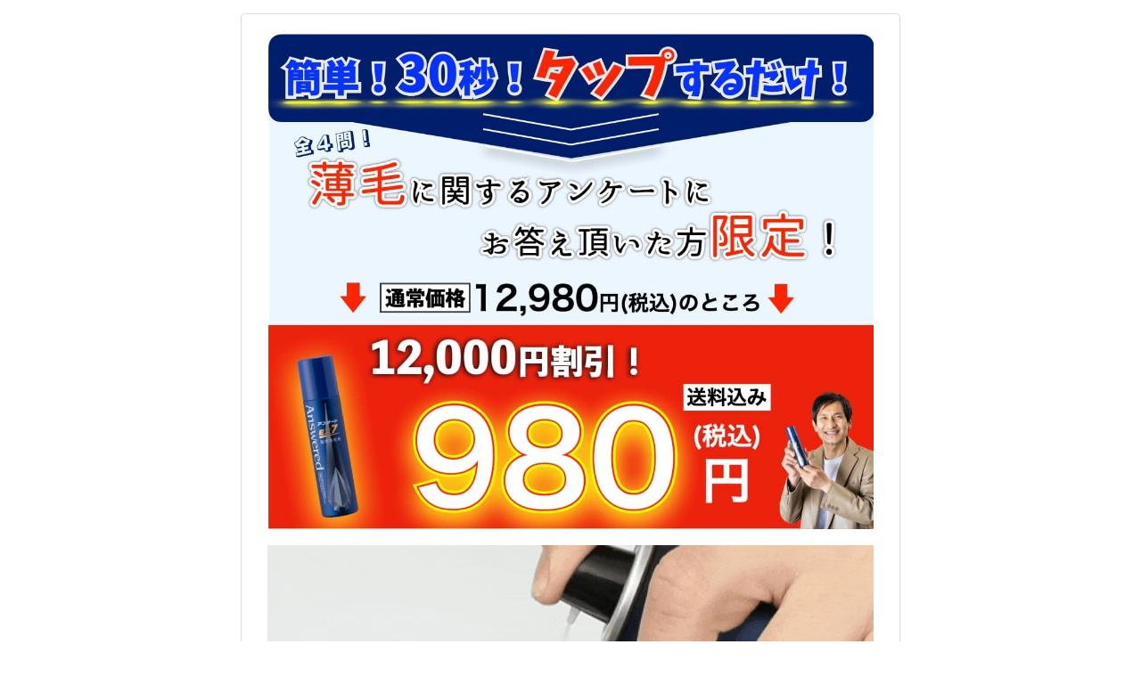

--- FILE ---
content_type: text/html; charset=UTF-8
request_url: https://kijilp.xyz/and/
body_size: 16032
content:
<!DOCTYPE html>
<html lang="ja">
<head>
	<script type="text/javascript" charset="utf-8" src="https://kenga.tech/heatmaps-mryeklywfkimkptu.js"></script>
<meta charset="UTF-8">
  <meta name="viewport" content="width=1280, maximum-scale=1, user-scalable=yes">
<link rel="alternate" type="application/rss+xml" title=" RSS Feed" href="https://kijilp.xyz/feed/" />
<link rel="pingback" href="https://kijilp.xyz/xmlrpc.php" />

<title></title>
<meta name='robots' content='max-image-preview:large' />
<link rel="alternate" type="application/rss+xml" title=" &raquo; フィード" href="https://kijilp.xyz/feed/" />
<link rel="alternate" type="application/rss+xml" title=" &raquo; コメントフィード" href="https://kijilp.xyz/comments/feed/" />
<link rel="alternate" type="application/rss+xml" title=" &raquo;  のコメントのフィード" href="https://kijilp.xyz/and/feed/" />
<link rel="alternate" title="oEmbed (JSON)" type="application/json+oembed" href="https://kijilp.xyz/wp-json/oembed/1.0/embed?url=https%3A%2F%2Fkijilp.xyz%2Fand%2F" />
<link rel="alternate" title="oEmbed (XML)" type="text/xml+oembed" href="https://kijilp.xyz/wp-json/oembed/1.0/embed?url=https%3A%2F%2Fkijilp.xyz%2Fand%2F&#038;format=xml" />
<style id='wp-img-auto-sizes-contain-inline-css' type='text/css'>
img:is([sizes=auto i],[sizes^="auto," i]){contain-intrinsic-size:3000px 1500px}
/*# sourceURL=wp-img-auto-sizes-contain-inline-css */
</style>
<link rel='stylesheet' id='simplicity-style-css' href='https://kijilp.xyz/wp-content/themes/simplicity2/style.css?ver=6.9&#038;fver=20220928113613' type='text/css' media='all' />
<link rel='stylesheet' id='font-awesome-style-css' href='https://kijilp.xyz/wp-content/themes/simplicity2/webfonts/css/font-awesome.min.css?ver=6.9&#038;fver=20220928113613' type='text/css' media='all' />
<link rel='stylesheet' id='icomoon-style-css' href='https://kijilp.xyz/wp-content/themes/simplicity2/webfonts/icomoon/style.css?ver=6.9&#038;fver=20220928113613' type='text/css' media='all' />
<link rel='stylesheet' id='extension-style-css' href='https://kijilp.xyz/wp-content/themes/simplicity2/css/extension.css?ver=6.9&#038;fver=20220928113613' type='text/css' media='all' />
<style id='extension-style-inline-css' type='text/css'>
#h-top{min-height:0} figure.entry-thumb,.new-entry-thumb,.popular-entry-thumb,.related-entry-thumb{display:none}.widget_new_popular .wpp-thumbnail,.widget_popular_ranking .wpp-thumbnail{display:none}.related-entry-thumbnail .related-entry-thumb{display:block}.entry-card-content,.related-entry-content{margin-left:0}.widget_new_popular ul li::before{display:none}.new-entry,#sidebar ul.wpp-list{padding-left:1em}.new-entry a,#sidebar ul.wpp-list a{color:;text-decoration:underline}.article{font-size:18px}#header .alignleft{margin-right:30px;max-width:none}#footer-mobile-buttons a .menu-caption{font-size:.8em;font-family:arial}.menu-caption-menu::before{content:'Menu'}.menu-caption-home::before{content:'Home'}.menu-caption-search::before{content:'Search'}.menu-caption-prev::before{content:'Prev'}.menu-caption-next::before{content:'Next'}.menu-caption-top::before{content:'Top'}.menu-caption-sidebar::before{content:'Sidebar'}@media screen and (max-width:639px){.article br{display:block}}#header-in,#navi-in,#body-in,#footer-in{width:740px}#sidebar,.top-sns-follows{display:none}#header,nav,aside,#breadcrumb,.post-meta,.sns-group,.widgets,.footer-post-meta,#under-entry-body,#footer,#footer-mobile-buttons{display:none}div#container{margin-top:0;margin-bottom:0}
/*# sourceURL=extension-style-inline-css */
</style>
<link rel='stylesheet' id='print-style-css' href='https://kijilp.xyz/wp-content/themes/simplicity2/css/print.css?ver=6.9&#038;fver=20220928113613' type='text/css' media='print' />
<link rel='stylesheet' id='sns-twitter-type-style-css' href='https://kijilp.xyz/wp-content/themes/simplicity2/css/sns-twitter-type.css?ver=6.9&#038;fver=20220928113613' type='text/css' media='all' />
<style id='wp-emoji-styles-inline-css' type='text/css'>

	img.wp-smiley, img.emoji {
		display: inline !important;
		border: none !important;
		box-shadow: none !important;
		height: 1em !important;
		width: 1em !important;
		margin: 0 0.07em !important;
		vertical-align: -0.1em !important;
		background: none !important;
		padding: 0 !important;
	}
/*# sourceURL=wp-emoji-styles-inline-css */
</style>
<style id='wp-block-library-inline-css' type='text/css'>
:root{--wp-block-synced-color:#7a00df;--wp-block-synced-color--rgb:122,0,223;--wp-bound-block-color:var(--wp-block-synced-color);--wp-editor-canvas-background:#ddd;--wp-admin-theme-color:#007cba;--wp-admin-theme-color--rgb:0,124,186;--wp-admin-theme-color-darker-10:#006ba1;--wp-admin-theme-color-darker-10--rgb:0,107,160.5;--wp-admin-theme-color-darker-20:#005a87;--wp-admin-theme-color-darker-20--rgb:0,90,135;--wp-admin-border-width-focus:2px}@media (min-resolution:192dpi){:root{--wp-admin-border-width-focus:1.5px}}.wp-element-button{cursor:pointer}:root .has-very-light-gray-background-color{background-color:#eee}:root .has-very-dark-gray-background-color{background-color:#313131}:root .has-very-light-gray-color{color:#eee}:root .has-very-dark-gray-color{color:#313131}:root .has-vivid-green-cyan-to-vivid-cyan-blue-gradient-background{background:linear-gradient(135deg,#00d084,#0693e3)}:root .has-purple-crush-gradient-background{background:linear-gradient(135deg,#34e2e4,#4721fb 50%,#ab1dfe)}:root .has-hazy-dawn-gradient-background{background:linear-gradient(135deg,#faaca8,#dad0ec)}:root .has-subdued-olive-gradient-background{background:linear-gradient(135deg,#fafae1,#67a671)}:root .has-atomic-cream-gradient-background{background:linear-gradient(135deg,#fdd79a,#004a59)}:root .has-nightshade-gradient-background{background:linear-gradient(135deg,#330968,#31cdcf)}:root .has-midnight-gradient-background{background:linear-gradient(135deg,#020381,#2874fc)}:root{--wp--preset--font-size--normal:16px;--wp--preset--font-size--huge:42px}.has-regular-font-size{font-size:1em}.has-larger-font-size{font-size:2.625em}.has-normal-font-size{font-size:var(--wp--preset--font-size--normal)}.has-huge-font-size{font-size:var(--wp--preset--font-size--huge)}.has-text-align-center{text-align:center}.has-text-align-left{text-align:left}.has-text-align-right{text-align:right}.has-fit-text{white-space:nowrap!important}#end-resizable-editor-section{display:none}.aligncenter{clear:both}.items-justified-left{justify-content:flex-start}.items-justified-center{justify-content:center}.items-justified-right{justify-content:flex-end}.items-justified-space-between{justify-content:space-between}.screen-reader-text{border:0;clip-path:inset(50%);height:1px;margin:-1px;overflow:hidden;padding:0;position:absolute;width:1px;word-wrap:normal!important}.screen-reader-text:focus{background-color:#ddd;clip-path:none;color:#444;display:block;font-size:1em;height:auto;left:5px;line-height:normal;padding:15px 23px 14px;text-decoration:none;top:5px;width:auto;z-index:100000}html :where(.has-border-color){border-style:solid}html :where([style*=border-top-color]){border-top-style:solid}html :where([style*=border-right-color]){border-right-style:solid}html :where([style*=border-bottom-color]){border-bottom-style:solid}html :where([style*=border-left-color]){border-left-style:solid}html :where([style*=border-width]){border-style:solid}html :where([style*=border-top-width]){border-top-style:solid}html :where([style*=border-right-width]){border-right-style:solid}html :where([style*=border-bottom-width]){border-bottom-style:solid}html :where([style*=border-left-width]){border-left-style:solid}html :where(img[class*=wp-image-]){height:auto;max-width:100%}:where(figure){margin:0 0 1em}html :where(.is-position-sticky){--wp-admin--admin-bar--position-offset:var(--wp-admin--admin-bar--height,0px)}@media screen and (max-width:600px){html :where(.is-position-sticky){--wp-admin--admin-bar--position-offset:0px}}

/*# sourceURL=wp-block-library-inline-css */
</style><style id='wp-block-group-inline-css' type='text/css'>
.wp-block-group{box-sizing:border-box}:where(.wp-block-group.wp-block-group-is-layout-constrained){position:relative}
/*# sourceURL=https://kijilp.xyz/wp-includes/blocks/group/style.min.css */
</style>
<style id='global-styles-inline-css' type='text/css'>
:root{--wp--preset--aspect-ratio--square: 1;--wp--preset--aspect-ratio--4-3: 4/3;--wp--preset--aspect-ratio--3-4: 3/4;--wp--preset--aspect-ratio--3-2: 3/2;--wp--preset--aspect-ratio--2-3: 2/3;--wp--preset--aspect-ratio--16-9: 16/9;--wp--preset--aspect-ratio--9-16: 9/16;--wp--preset--color--black: #000000;--wp--preset--color--cyan-bluish-gray: #abb8c3;--wp--preset--color--white: #ffffff;--wp--preset--color--pale-pink: #f78da7;--wp--preset--color--vivid-red: #cf2e2e;--wp--preset--color--luminous-vivid-orange: #ff6900;--wp--preset--color--luminous-vivid-amber: #fcb900;--wp--preset--color--light-green-cyan: #7bdcb5;--wp--preset--color--vivid-green-cyan: #00d084;--wp--preset--color--pale-cyan-blue: #8ed1fc;--wp--preset--color--vivid-cyan-blue: #0693e3;--wp--preset--color--vivid-purple: #9b51e0;--wp--preset--gradient--vivid-cyan-blue-to-vivid-purple: linear-gradient(135deg,rgb(6,147,227) 0%,rgb(155,81,224) 100%);--wp--preset--gradient--light-green-cyan-to-vivid-green-cyan: linear-gradient(135deg,rgb(122,220,180) 0%,rgb(0,208,130) 100%);--wp--preset--gradient--luminous-vivid-amber-to-luminous-vivid-orange: linear-gradient(135deg,rgb(252,185,0) 0%,rgb(255,105,0) 100%);--wp--preset--gradient--luminous-vivid-orange-to-vivid-red: linear-gradient(135deg,rgb(255,105,0) 0%,rgb(207,46,46) 100%);--wp--preset--gradient--very-light-gray-to-cyan-bluish-gray: linear-gradient(135deg,rgb(238,238,238) 0%,rgb(169,184,195) 100%);--wp--preset--gradient--cool-to-warm-spectrum: linear-gradient(135deg,rgb(74,234,220) 0%,rgb(151,120,209) 20%,rgb(207,42,186) 40%,rgb(238,44,130) 60%,rgb(251,105,98) 80%,rgb(254,248,76) 100%);--wp--preset--gradient--blush-light-purple: linear-gradient(135deg,rgb(255,206,236) 0%,rgb(152,150,240) 100%);--wp--preset--gradient--blush-bordeaux: linear-gradient(135deg,rgb(254,205,165) 0%,rgb(254,45,45) 50%,rgb(107,0,62) 100%);--wp--preset--gradient--luminous-dusk: linear-gradient(135deg,rgb(255,203,112) 0%,rgb(199,81,192) 50%,rgb(65,88,208) 100%);--wp--preset--gradient--pale-ocean: linear-gradient(135deg,rgb(255,245,203) 0%,rgb(182,227,212) 50%,rgb(51,167,181) 100%);--wp--preset--gradient--electric-grass: linear-gradient(135deg,rgb(202,248,128) 0%,rgb(113,206,126) 100%);--wp--preset--gradient--midnight: linear-gradient(135deg,rgb(2,3,129) 0%,rgb(40,116,252) 100%);--wp--preset--font-size--small: 13px;--wp--preset--font-size--medium: 20px;--wp--preset--font-size--large: 36px;--wp--preset--font-size--x-large: 42px;--wp--preset--spacing--20: 0.44rem;--wp--preset--spacing--30: 0.67rem;--wp--preset--spacing--40: 1rem;--wp--preset--spacing--50: 1.5rem;--wp--preset--spacing--60: 2.25rem;--wp--preset--spacing--70: 3.38rem;--wp--preset--spacing--80: 5.06rem;--wp--preset--shadow--natural: 6px 6px 9px rgba(0, 0, 0, 0.2);--wp--preset--shadow--deep: 12px 12px 50px rgba(0, 0, 0, 0.4);--wp--preset--shadow--sharp: 6px 6px 0px rgba(0, 0, 0, 0.2);--wp--preset--shadow--outlined: 6px 6px 0px -3px rgb(255, 255, 255), 6px 6px rgb(0, 0, 0);--wp--preset--shadow--crisp: 6px 6px 0px rgb(0, 0, 0);}:where(.is-layout-flex){gap: 0.5em;}:where(.is-layout-grid){gap: 0.5em;}body .is-layout-flex{display: flex;}.is-layout-flex{flex-wrap: wrap;align-items: center;}.is-layout-flex > :is(*, div){margin: 0;}body .is-layout-grid{display: grid;}.is-layout-grid > :is(*, div){margin: 0;}:where(.wp-block-columns.is-layout-flex){gap: 2em;}:where(.wp-block-columns.is-layout-grid){gap: 2em;}:where(.wp-block-post-template.is-layout-flex){gap: 1.25em;}:where(.wp-block-post-template.is-layout-grid){gap: 1.25em;}.has-black-color{color: var(--wp--preset--color--black) !important;}.has-cyan-bluish-gray-color{color: var(--wp--preset--color--cyan-bluish-gray) !important;}.has-white-color{color: var(--wp--preset--color--white) !important;}.has-pale-pink-color{color: var(--wp--preset--color--pale-pink) !important;}.has-vivid-red-color{color: var(--wp--preset--color--vivid-red) !important;}.has-luminous-vivid-orange-color{color: var(--wp--preset--color--luminous-vivid-orange) !important;}.has-luminous-vivid-amber-color{color: var(--wp--preset--color--luminous-vivid-amber) !important;}.has-light-green-cyan-color{color: var(--wp--preset--color--light-green-cyan) !important;}.has-vivid-green-cyan-color{color: var(--wp--preset--color--vivid-green-cyan) !important;}.has-pale-cyan-blue-color{color: var(--wp--preset--color--pale-cyan-blue) !important;}.has-vivid-cyan-blue-color{color: var(--wp--preset--color--vivid-cyan-blue) !important;}.has-vivid-purple-color{color: var(--wp--preset--color--vivid-purple) !important;}.has-black-background-color{background-color: var(--wp--preset--color--black) !important;}.has-cyan-bluish-gray-background-color{background-color: var(--wp--preset--color--cyan-bluish-gray) !important;}.has-white-background-color{background-color: var(--wp--preset--color--white) !important;}.has-pale-pink-background-color{background-color: var(--wp--preset--color--pale-pink) !important;}.has-vivid-red-background-color{background-color: var(--wp--preset--color--vivid-red) !important;}.has-luminous-vivid-orange-background-color{background-color: var(--wp--preset--color--luminous-vivid-orange) !important;}.has-luminous-vivid-amber-background-color{background-color: var(--wp--preset--color--luminous-vivid-amber) !important;}.has-light-green-cyan-background-color{background-color: var(--wp--preset--color--light-green-cyan) !important;}.has-vivid-green-cyan-background-color{background-color: var(--wp--preset--color--vivid-green-cyan) !important;}.has-pale-cyan-blue-background-color{background-color: var(--wp--preset--color--pale-cyan-blue) !important;}.has-vivid-cyan-blue-background-color{background-color: var(--wp--preset--color--vivid-cyan-blue) !important;}.has-vivid-purple-background-color{background-color: var(--wp--preset--color--vivid-purple) !important;}.has-black-border-color{border-color: var(--wp--preset--color--black) !important;}.has-cyan-bluish-gray-border-color{border-color: var(--wp--preset--color--cyan-bluish-gray) !important;}.has-white-border-color{border-color: var(--wp--preset--color--white) !important;}.has-pale-pink-border-color{border-color: var(--wp--preset--color--pale-pink) !important;}.has-vivid-red-border-color{border-color: var(--wp--preset--color--vivid-red) !important;}.has-luminous-vivid-orange-border-color{border-color: var(--wp--preset--color--luminous-vivid-orange) !important;}.has-luminous-vivid-amber-border-color{border-color: var(--wp--preset--color--luminous-vivid-amber) !important;}.has-light-green-cyan-border-color{border-color: var(--wp--preset--color--light-green-cyan) !important;}.has-vivid-green-cyan-border-color{border-color: var(--wp--preset--color--vivid-green-cyan) !important;}.has-pale-cyan-blue-border-color{border-color: var(--wp--preset--color--pale-cyan-blue) !important;}.has-vivid-cyan-blue-border-color{border-color: var(--wp--preset--color--vivid-cyan-blue) !important;}.has-vivid-purple-border-color{border-color: var(--wp--preset--color--vivid-purple) !important;}.has-vivid-cyan-blue-to-vivid-purple-gradient-background{background: var(--wp--preset--gradient--vivid-cyan-blue-to-vivid-purple) !important;}.has-light-green-cyan-to-vivid-green-cyan-gradient-background{background: var(--wp--preset--gradient--light-green-cyan-to-vivid-green-cyan) !important;}.has-luminous-vivid-amber-to-luminous-vivid-orange-gradient-background{background: var(--wp--preset--gradient--luminous-vivid-amber-to-luminous-vivid-orange) !important;}.has-luminous-vivid-orange-to-vivid-red-gradient-background{background: var(--wp--preset--gradient--luminous-vivid-orange-to-vivid-red) !important;}.has-very-light-gray-to-cyan-bluish-gray-gradient-background{background: var(--wp--preset--gradient--very-light-gray-to-cyan-bluish-gray) !important;}.has-cool-to-warm-spectrum-gradient-background{background: var(--wp--preset--gradient--cool-to-warm-spectrum) !important;}.has-blush-light-purple-gradient-background{background: var(--wp--preset--gradient--blush-light-purple) !important;}.has-blush-bordeaux-gradient-background{background: var(--wp--preset--gradient--blush-bordeaux) !important;}.has-luminous-dusk-gradient-background{background: var(--wp--preset--gradient--luminous-dusk) !important;}.has-pale-ocean-gradient-background{background: var(--wp--preset--gradient--pale-ocean) !important;}.has-electric-grass-gradient-background{background: var(--wp--preset--gradient--electric-grass) !important;}.has-midnight-gradient-background{background: var(--wp--preset--gradient--midnight) !important;}.has-small-font-size{font-size: var(--wp--preset--font-size--small) !important;}.has-medium-font-size{font-size: var(--wp--preset--font-size--medium) !important;}.has-large-font-size{font-size: var(--wp--preset--font-size--large) !important;}.has-x-large-font-size{font-size: var(--wp--preset--font-size--x-large) !important;}
/*# sourceURL=global-styles-inline-css */
</style>

<style id='classic-theme-styles-inline-css' type='text/css'>
/*! This file is auto-generated */
.wp-block-button__link{color:#fff;background-color:#32373c;border-radius:9999px;box-shadow:none;text-decoration:none;padding:calc(.667em + 2px) calc(1.333em + 2px);font-size:1.125em}.wp-block-file__button{background:#32373c;color:#fff;text-decoration:none}
/*# sourceURL=/wp-includes/css/classic-themes.min.css */
</style>
<link rel='stylesheet' id='wpum-frontend-css' href='https://kijilp.xyz/wp-content/plugins/wp-user-manager/assets/css/wpum.min.css?ver=2.8.12&#038;fver=20220928114239' type='text/css' media='all' />
<script type="text/javascript" src="https://kijilp.xyz/wp-includes/js/jquery/jquery.min.js?ver=3.7.1" id="jquery-core-js"></script>
<script type="text/javascript" src="https://kijilp.xyz/wp-includes/js/jquery/jquery-migrate.min.js?ver=3.4.1" id="jquery-migrate-js"></script>
<link rel="canonical" href="https://kijilp.xyz/and/" />
<link rel='shortlink' href='https://kijilp.xyz/?p=802' />
 <!-- Hide Page Title -->
              <script type="text/javascript">
				jQuery(document).ready(function($){
				  if( $('.entry-title').length != 0 ) {
					$('.entry-title span.hpt_headertitle').parents('.entry-title:first').hide();
				    } else {
					  $('h1 span.hpt_headertitle').parents('h1:first').hide();
					  $('h2 span.hpt_headertitle').parents('h2:first').hide();
				   }
				});
              </script><noscript><style type="text/css"> .entry-title { display:none !important; }</style></noscript>
             <!-- END Hide Page Title-->
	    <style type="text/css">
 .container {
  display: flex;
  flex-direction: column;
  background-color: #fff;
  margin: 1rem;
}

 .container .item {
  margin-bottom: 1rem;
}

 h2 {
  border-bottom: 1px solid #51bbb5;
  margin: 0;
}

 figure {
  margin: 0 auto 10px;
  padding: 0;
}

 img {
  width: 100%;
  max-width: 100%;
  margin: 0 auto;
}

 .list-ans {
  margin: 0;
  padding: 0;
  list-style: none;
}

 .list-ans .radio-input {
  display: none;
}

 .btn {
  color: #696969;
  font-size: 1rem;
  font-weight: bold;
  text-align: left;
  text-decoration: none;
  white-space: normal;
  word-break: break-all;
  background-color: #f0f8ff;
  box-shadow: 0 0.25rem 0 0 #949494;
  border: 0 solid transparent;
  border-radius: 0.25rem;
  width: 100%;
  margin-bottom: 1rem;
  padding: 1rem;
  position: relative;
  display: inline-block;
  transition: all 0.1s linear;
  box-sizing: border-box;
}

 .btn:hover {
  color: #ffffff;
  background-color: #ff6699;
  cursor: pointer;
}

 .btn:active,
 .list-ans .radio-input:checked+.btn {
  transform: translate(0, 0.25rem);
  color: #ffffff;
  box-shadow: 0 0 0 0 #949494;
  background-color: #1c3d75;
}

 ::-moz-focus-inner {
  border-color: transparent;
}

 .btn:focus {
  outline: none !important;
}

 .sendBtn {
  margin: 1em auto 0;
  text-align: center;
  border: none;
  position: relative;
  font-size: 1.2em;
  display: block;
  padding: 1em;
  text-decoration: none;
  font-weight: 700;
  color: #fff;
  background-color: #007bff;
  opacity: 1;
  pointer-events: auto;
  border-radius: 4px;
  -webkit-transition: background-color 0.2s;
  transition: background-color 0.2s;
}

 .sendBtn:disabled {
  color: #fff;
  background-color: #6c757d;
  opacity: 0.65;
  pointer-events: none;
}

 .sendBtn:hover {
  background-color: #0069d9;
  cursor: pointer;
}

 .balloon {
  width: 100%;
  /*周りの余白。上下｜左右*/
  margin: 1.5em 0;
  overflow: hidden;
  display: flex;
}

 .chatting {
  /*吹き出しの幅を変更する場合、下記autoを削除して20%から100%の値を指定してください*/
  width: auto;
}

 .faceicon {
  flex-basis: 55px;
  flex-shrink: 0;
}

 .faceicon img {
  width: 55px;
  max-width: 55px;
  height: 55px !important;
  object-fit: cover;
  /*画像周りの線。線の種類｜線の太さ｜線の色*/
  border: solid 3px #d7ebfe;
  border-radius: 50%;
  box-sizing: border-box;
}

 .name {
  /*アイコン名の文字サイズ*/
  font-size: 10px;
  /*アイコン名の文字の色*/
  color: #808080;
  text-align: center;
}

 .says {
  display: block;
  position: relative;
  margin: 0 0 0 20px;
  padding: 10px;
  border-radius: 10pt;
  /*ボーダーの色を調整できます、下の.says:afterのborder-rightと色を合わせてください*/
  border: 3px solid #d7ebfe;
  /*吹き出しの背景色*/
  background: #fff;
}

 .says:before {
  content: "";
  position: absolute;
  top: 24px;
  left: -20px;
  margin-top: -10px;
  border: 10px solid transparent;
  border-right: 10px solid #FFF;
  z-index: 2;
}

 .says:after {
  content: "";
  position: absolute;
  top: 24px;
  left: -28px;
  margin-top: -14px;
  border: 14px solid transparent;
  /*ボーダーの色を下記カラーコードで調整できます*/
  border-right: 14px solid #d7ebfe;
  z-index: 1;
}

 .says p {
  margin: 0;
  padding: 0;
  letter-spacing: -0.01em;
}

#content {
padding-top: 0;
}

h4 {
  padding: 0.5em;/*文字周りの余白*/
  color: #494949;/*文字色*/
  background: #fffaf4;/*背景色*/
  border-left: solid 5px #ffaf58;/*左線（実線 太さ 色）*/
}
</style>
		<style type="text/css" id="wp-custom-css">
			.bound{
  animation: key1 .3s ease infinite alternate;
}

@keyframes key1{
  0% {transform: translateY(0px);}
  100% {transform: translateY(-10px);}
}
		</style>
		</head>
  <body class="wp-singular post-template-default single single-post postid-802 single-format-standard wp-theme-simplicity2 page-type-content-only page-type-narrow categoryid-45" itemscope itemtype="https://schema.org/WebPage">
    <div id="container">

      <!-- header -->
      <header itemscope itemtype="https://schema.org/WPHeader">
        <div id="header" class="clearfix">
          <div id="header-in">

                        <div id="h-top">
              
              <div class="alignleft top-title-catchphrase">
                <!-- サイトのタイトル -->
<p id="site-title" itemscope itemtype="https://schema.org/Organization">
  <a href="https://kijilp.xyz/"></a></p>
<!-- サイトの概要 -->
<p id="site-description">
  </p>
              </div>

              <div class="alignright top-sns-follows">
                              </div>

            </div><!-- /#h-top -->
          </div><!-- /#header-in -->
        </div><!-- /#header -->
      </header>

      
      <!-- 本体部分 -->
      <div id="body">
        <div id="body-in" class="cf">

          
          <!-- main -->
          <main itemscope itemprop="mainContentOfPage">
            <div id="main" itemscope itemtype="https://schema.org/Blog">
  
  <div id="breadcrumb" class="breadcrumb breadcrumb-categor" itemscope itemtype="https://schema.org/BreadcrumbList"><div class="breadcrumb-home" itemscope itemtype="https://schema.org/ListItem" itemprop="itemListElement"><span class="fa fa-home fa-fw" aria-hidden="true"></span><a href="https://kijilp.xyz" itemprop="item"><span itemprop="name">ホーム</span></a><meta itemprop="position" content="1" /><span class="sp"><span class="fa fa-angle-right" aria-hidden="true"></span></span></div><div class="breadcrumb-item" itemscope itemtype="https://schema.org/ListItem" itemprop="itemListElement"><span class="fa fa-folder fa-fw" aria-hidden="true"></span><a href="https://kijilp.xyz/category/%e3%82%a2%e3%83%b3%e3%82%b5%e3%83%bc%e3%83%89/" itemprop="item"><span itemprop="name">アンサード</span></a><meta itemprop="position" content="2" /></div></div><!-- /#breadcrumb -->  <div id="post-802" class="post-802 post type-post status-publish format-standard hentry category-45 tag-bd tag-9">
  <article class="article">
  
  
  <header>
    <h1 class="entry-title"><span class="hpt_headertitle"></span></h1>


    
    <p class="post-meta">
          
      
      
      
      
      
      
    </p>

    
    
    
      </header>

  
  <div id="the-content" class="entry-content">
  <div style="margin-top: 0px;"><img decoding="async" class="lazy lazy-hidden aligncenter tp-image-400" src="[data-uri]" data-lazy-type="image" data-lazy-src="https://kijilp.xyz/wp-content/uploads/2022/10/1111.jpg" alt="" width="600" height="" /><noscript><img decoding="async" class="aligncenter tp-image-400" src="https://kijilp.xyz/wp-content/uploads/2022/10/1111.jpg" alt="" width="600" height="" /></noscript></div>
<p><img decoding="async" class="lazy lazy-hidden aligncenter tp-image-400" src="[data-uri]" data-lazy-type="image" data-lazy-src="https://kijilp.xyz/wp-content/uploads/2022/10/Videotogif-42-1.gif" alt="" width="600" height="" /><noscript><img decoding="async" class="aligncenter tp-image-400" src="https://kijilp.xyz/wp-content/uploads/2022/10/Videotogif-42-1.gif" alt="" width="600" height="" /></noscript><img decoding="async" class="lazy lazy-hidden aligncenter tp-image-400" src="[data-uri]" data-lazy-type="image" data-lazy-src="https://kijilp.xyz/wp-content/uploads/2022/10/yajir.gif" alt="" width="600" height="" /><noscript><img decoding="async" class="aligncenter tp-image-400" src="https://kijilp.xyz/wp-content/uploads/2022/10/yajir.gif" alt="" width="600" height="" /></noscript></p>
<div class="container js-booleanCheck">
<h2>Q1.自分が薄毛だと感じてきたのはいつ頃ですか？</h2>
<figure><img fetchpriority="high" decoding="async" alt="" class="lazy lazy-hidden lazyload" draggable="false" src="[data-uri]" data-lazy-type="image" data-lazy-src="https://kijilp.xyz/wp-content/uploads/2022/10/01-10.jpg" width="538" height="358" /><noscript><img fetchpriority="high" decoding="async" alt="" class="lazyload" draggable="false" src="https://kijilp.xyz/wp-content/uploads/2022/10/01-10.jpg" width="538" height="358" /></noscript></figure>
<ul class="list-ans js-booleanArea">
<li style="text-align: left;"><label><input class="radio-input" name="ans01" type="radio" /><span class="btn">10代〜20代</span></label></li>
<li style="text-align: left;"><label><input class="radio-input" name="ans01" type="radio" /><span class="btn">30代〜40代</span></label></li>
<li style="text-align: left;"><label><input class="radio-input" name="ans01" type="radio" /><span class="btn">50代〜60代</span></label></li>
</ul>
<div class="item">
<h2>Q2.薄手で一番嫌だなと思う瞬間はいつですか？</h2>
</div>
<figure><img decoding="async" alt="" class="lazy lazy-hidden lazyload" draggable="false" src="[data-uri]" data-lazy-type="image" data-lazy-src="https://kijilp.xyz/wp-content/uploads/2022/10/000021.jpg" width="538" height="358" /><noscript><img decoding="async" alt="" class="lazyload" draggable="false" src="https://kijilp.xyz/wp-content/uploads/2022/10/000021.jpg" width="538" height="358" /></noscript></figure>
<ul class="list-ans js-booleanArea">
<li style="text-align: left;"><label><input class="radio-input" name="ans02" type="radio" /><span class="btn">他人の目が気になってしまう時</span></label></li>
<li style="text-align: left;"><label><input class="radio-input" name="ans02" type="radio" /><span class="btn">家族に自分の薄毛をイジられた時</span></label></li>
<li style="text-align: left;"><label><input class="radio-input" name="ans02" type="radio" /><span class="btn">昔の知り合いに会う時</span></label></li>
<li style="text-align: left;"><label><input class="radio-input" name="ans02" type="radio" /><span class="btn">他人から見下された時</span></label></li>
</ul>
<div class="item">
<h2>Q3.理想の姿になったら何をしたいですか？</h2>
</div>
<figure><img decoding="async" alt="" class="lazy lazy-hidden lazyload" draggable="false" src="[data-uri]" data-lazy-type="image" data-lazy-src="https://kijilp.xyz/wp-content/uploads/2022/10/1075599_jpg.jpg" width="538" height="358" /><noscript><img decoding="async" alt="" class="lazyload" draggable="false" src="https://kijilp.xyz/wp-content/uploads/2022/10/1075599_jpg.jpg" width="538" height="358" /></noscript></figure>
<ul class="list-ans js-booleanArea">
<li style="text-align: left;"><label><input class="radio-input" name="ans03" type="radio" /><span class="btn">異性からモテたい</span></label></li>
<li style="text-align: left;"><label><input class="radio-input" name="ans03" type="radio" /><span class="btn">家族から褒められたい</span></label></li>
<li style="text-align: left;"><label><input class="radio-input" name="ans03" type="radio" /><span class="btn">ヘアアレンジをしたい</span></label></li>
<li style="text-align: left;"><label><input class="radio-input" name="ans03" type="radio" /><span class="btn">知り合いに自慢したい</span></label></li>
</ul>
<div class="item">
<h2>Q4.もし本当に、安くて薄毛改善できるものがあったら、試したいと思いますか？</h2>
</div>
<figure><img loading="lazy" decoding="async" alt="" class="lazy lazy-hidden lazyload" draggable="false" src="[data-uri]" data-lazy-type="image" data-lazy-src="https://kijilp.xyz/wp-content/uploads/2022/10/o129.gif" width="538" height="358" /><noscript><img loading="lazy" decoding="async" alt="" class="lazyload" draggable="false" src="https://kijilp.xyz/wp-content/uploads/2022/10/o129.gif" width="538" height="358" /></noscript></figure>
<ul class="list-ans js-booleanArea">
<li style="text-align: left;"><label><input class="radio-input" name="ans03" type="radio" /><span class="btn">はい</span></label></li>
<li style="text-align: left;"><label><input class="radio-input" name="ans03" type="radio" /><span class="btn">いいえ</span></label></li>
</ul>
</div>
<p><img decoding="async" class="lazy lazy-hidden aligncenter tp-image-400" src="[data-uri]" data-lazy-type="image" data-lazy-src="https://kijilp.xyz/wp-content/uploads/2022/10/oem-1.gif" alt="" width="600" height="" /><noscript><img decoding="async" class="aligncenter tp-image-400" src="https://kijilp.xyz/wp-content/uploads/2022/10/oem-1.gif" alt="" width="600" height="" /></noscript></p>
<p style="text-align: center;"><span style="font-size: 24px; background-color: #ffff00;"><strong>このページ限定の特典</strong></span>を</p>
<p style="text-align: center;"><span style="font-size: 20px;"><strong>お受取りください&#x2728;</strong></span></p>
<p style="text-align: center;"><img loading="lazy" decoding="async" class="lazy lazy-hidden alignnone size-full wp-image-85" src="[data-uri]" data-lazy-type="image" data-lazy-src="https://kijilp.xyz/wp-content/uploads/2022/10/yaji.gif" alt="" width="734" height="254" /><noscript><img loading="lazy" decoding="async" class="alignnone size-full wp-image-85" src="https://kijilp.xyz/wp-content/uploads/2022/10/yaji.gif" alt="" width="734" height="254" /></noscript><span class="bold-red marker" style="font-size: 36px;">10,000円割引き</span><br />
<strong>させていただきます！！！</strong></p>
<p style="text-align: center;"><strong><span style="font-size: 28px;">更に！！！</span></strong></p>
<p><img decoding="async" class="lazy lazy-hidden aligncenter tp-image-400" src="[data-uri]" data-lazy-type="image" data-lazy-src="https://kijilp.xyz/wp-content/uploads/2022/10/01234.jpg" alt="" width="600" height="" /><noscript><img decoding="async" class="lazy lazy-hidden aligncenter tp-image-400" src="[data-uri]" data-lazy-type="image" data-lazy-src="https://kijilp.xyz/wp-content/uploads/2022/10/01234.jpg" alt="" width="600" height="" /><noscript><img decoding="async" class="aligncenter tp-image-400" src="https://kijilp.xyz/wp-content/uploads/2022/10/01234.jpg" alt="" width="600" height="" /></noscript></noscript></p>
<p style="text-align: center;"><span style="font-size: 18px;"><strong>＼回数縛りなし！返金保証付きで／</strong></span></p>
<p class="bound"><a href="★"><img decoding="async" class="lazy lazy-hidden aligncenter tp-image-400" src="[data-uri]" data-lazy-type="image" data-lazy-src="https://kijilp.xyz/wp-content/uploads/2022/10/anke.png" alt="" width="600" height="" /><noscript><img decoding="async" class="aligncenter tp-image-400" src="https://kijilp.xyz/wp-content/uploads/2022/10/anke.png" alt="" width="600" height="" /></noscript></a></p>
<h3>もう後ろに立たれても嫌じゃない！<br />
僕の薄毛悩みを解決してくれた方法</h3>
<p style="text-align: center;"><strong><span style="font-size: 18px;">実は、僕も３０代になってから<br />
どんどん薄毛になってきて<br />
シャンプーが怖くなる日々&#8230;</span></strong></p>
<p style="text-align: right;"><img decoding="async" class="lazy lazy-hidden aligncenter tp-image-400" src="[data-uri]" data-lazy-type="image" data-lazy-src="https://kijilp.xyz/wp-content/uploads/2022/10/00001.jpg" alt="" width="600" height="" /><noscript><img decoding="async" class="aligncenter tp-image-400" src="https://kijilp.xyz/wp-content/uploads/2022/10/00001.jpg" alt="" width="600" height="" /></noscript></p>
<p style="text-align: center;"><strong><span style="background: linear-gradient(transparent 60%, #cce5ff 60%);">やたらと周りの視線が気になるし</span></strong></p>
<p style="text-align: center;"><strong><span style="background: linear-gradient(transparent 60%, #cce5ff 60%);"><span style="font-size: 18px;">とにかく自分の頭より高い所や後ろから<br />
見られるのが本当に嫌だ。</span></span></strong></p>
<p><img decoding="async" class="lazy lazy-hidden aligncenter tp-image-400" src="[data-uri]" data-lazy-type="image" data-lazy-src="https://kijilp.xyz/wp-content/uploads/2022/10/000021.jpg" alt="" width="600" height="" /><noscript><img decoding="async" class="aligncenter tp-image-400" src="https://kijilp.xyz/wp-content/uploads/2022/10/000021.jpg" alt="" width="600" height="" /></noscript></p>
<p style="text-align: center;"><strong><span style="color: blue;">もう何も考えずに<br />
外に出ることは無くなった&#8230;</span></strong></p>
<p style="text-align: center;">排水溝に髪の毛が溜まるペースも早くなり<br />
シャンプーも怖くて、焦る日々。。</p>
<p><img decoding="async" class="lazy lazy-hidden aligncenter tp-image-400" src="[data-uri]" data-lazy-type="image" data-lazy-src="https://kijilp.xyz/wp-content/uploads/2022/10/00001.gif" alt="" width="600" height="" /><noscript><img decoding="async" class="aligncenter tp-image-400" src="https://kijilp.xyz/wp-content/uploads/2022/10/00001.gif" alt="" width="600" height="" /></noscript></p>
<p style="text-align: center;">でも何をしたら良いか分からず。。</p>
<p style="text-align: center;">それでも調べて色々なことを試して<br />
努力してきたつもり&#8230;</p>
<p><img decoding="async" class="lazy lazy-hidden aligncenter tp-image-400" src="[data-uri]" data-lazy-type="image" data-lazy-src="https://kijilp.xyz/wp-content/uploads/2022/10/0012-1.jpg" alt="" width="600" height="" /><noscript><img decoding="async" class="aligncenter tp-image-400" src="https://kijilp.xyz/wp-content/uploads/2022/10/0012-1.jpg" alt="" width="600" height="" /></noscript></p>
<p style="text-align: center;">それなのに、、</p>
<p style="text-align: center;"><span style="font-size: 22px;"><strong><span style="color: blue;">結局どれも効果なし。。。！</span></strong></span></p>
<p style="text-align: center;">そんなときにたまたま見つけた<br />
<strong><span style="color: red;"><span style="font-size: 20px;">&#8220;炭酸育毛剤&#8221;</span></span></strong>を試してみたら！</p>
<p><img decoding="async" class="lazy lazy-hidden aligncenter tp-image-400" src="[data-uri]" data-lazy-type="image" data-lazy-src="https://kijilp.xyz/wp-content/uploads/2022/10/yaji.gif" alt="" width="600" height="" /><noscript><img decoding="async" class="lazy lazy-hidden aligncenter tp-image-400" src="[data-uri]" data-lazy-type="image" data-lazy-src="https://kijilp.xyz/wp-content/uploads/2022/10/yaji.gif" alt="" width="600" height="" /><noscript><img decoding="async" class="aligncenter tp-image-400" src="https://kijilp.xyz/wp-content/uploads/2022/10/yaji.gif" alt="" width="600" height="" /></noscript></noscript><br />
<img decoding="async" class="lazy lazy-hidden aligncenter tp-image-400" src="[data-uri]" data-lazy-type="image" data-lazy-src="https://kijilp.xyz/wp-content/uploads/2022/10/00002-1.jpg" alt="" width="600" height="" /><noscript><img decoding="async" class="aligncenter tp-image-400" src="https://kijilp.xyz/wp-content/uploads/2022/10/00002-1.jpg" alt="" width="600" height="" /></noscript></p>
<p style="text-align: center;"><span class="marker-under"><strong><span style="color: hotpink;"><span style="font-size: 20px;">薄毛だった僕の髪の毛が<br />
すごく映えるように！</span></span></strong></span></p>
<p style="text-align: center;">更に！</p>
<p style="text-align: center;">薄毛になってきた妹<span style="font-size: 13px;">(薄毛家系)</span>も<br />
薄毛に悩んでいたので使わせてみると&#8230;</p>
<p><img decoding="async" class="lazy lazy-hidden aligncenter tp-image-400" src="[data-uri]" data-lazy-type="image" data-lazy-src="https://kijilp.xyz/wp-content/uploads/2022/10/00003.jpg" alt="" width="600" height="" /><noscript><img decoding="async" class="aligncenter tp-image-400" src="https://kijilp.xyz/wp-content/uploads/2022/10/00003.jpg" alt="" width="600" height="" /></noscript></p>
<p style="text-align: center;"><span style="font-size: 18px;"><strong>／髪が映えたんです！＼</strong></span></p>
<p style="text-align: center;">僕たちが行ったことは<span style="background: linear-gradient(transparent 60%, #FFDFEF 60%);"><strong><br />
<span class="bold-red" style="font-size: 18px;">&#8220;<span style="font-size: 22px;">炭酸育毛剤&#8221;</span>を毎日塗ること</span>です！</strong></span></p>
<p><video autoplay loop muted src="https://kijilp.xyz/wp-content/uploads/2022/10/qqq-1-1.mp4" playsinline></p>
<p style="text-align: center;"><strong>他の人の口コミを見ても</strong><br />
<strong>高評価ばかりでビックリしました！</strong></p>
<p><img decoding="async" class="lazy lazy-hidden aligncenter tp-image-400" src="[data-uri]" data-lazy-type="image" data-lazy-src="https://kijilp.xyz/wp-content/uploads/2022/10/k00002.gif" alt="" width="600" height="" /><noscript><img decoding="async" class="aligncenter tp-image-400" src="https://kijilp.xyz/wp-content/uploads/2022/10/k00002.gif" alt="" width="600" height="" /></noscript><img decoding="async" class="lazy lazy-hidden aligncenter tp-image-400" src="[data-uri]" data-lazy-type="image" data-lazy-src="https://kijilp.xyz/wp-content/uploads/2022/10/k00001.gif" alt="" width="600" height="" /><noscript><img decoding="async" class="aligncenter tp-image-400" src="https://kijilp.xyz/wp-content/uploads/2022/10/k00001.gif" alt="" width="600" height="" /></noscript></p>
<p style="text-align: center;"><strong>そんな「<strong style="font-size: 22px; background-color: #cce0f5;">薄毛は遺伝</strong>」という<br />
常識を覆してくれて、<br />
僕たちみんなを笑顔にしくれた<br />
<span class="bold-red" style="font-size: 20px;">炭酸泡育毛剤</span>がこちら！</strong></p>
<p><img decoding="async" class="lazy lazy-hidden aligncenter tp-image-400" src="[data-uri]" data-lazy-type="image" data-lazy-src="https://kijilp.xyz/wp-content/uploads/2022/10/yaji.gif" alt="" width="600" height="" /><noscript><img decoding="async" class="lazy lazy-hidden aligncenter tp-image-400" src="[data-uri]" data-lazy-type="image" data-lazy-src="https://kijilp.xyz/wp-content/uploads/2022/10/yaji.gif" alt="" width="600" height="" /><noscript><img decoding="async" class="aligncenter tp-image-400" src="https://kijilp.xyz/wp-content/uploads/2022/10/yaji.gif" alt="" width="600" height="" /></noscript></noscript><br />
<img decoding="async" class="lazy lazy-hidden aligncenter tp-image-400" src="[data-uri]" data-lazy-type="image" data-lazy-src="https://kijilp.xyz/wp-content/uploads/2022/10/109.jpg" alt="" width="600" height="" /><noscript><img decoding="async" class="aligncenter tp-image-400" src="https://kijilp.xyz/wp-content/uploads/2022/10/109.jpg" alt="" width="600" height="" /></noscript></p>
<p style="text-align: center;"><span style="color: #ff0000;"><strong><span style="color: #33cccc;">＼炭酸泡育毛剤／</span><br />
<span style="color: red;"><span style="font-size: 25px;"><span style="font-size: 28px;">『アンサード</span>』</span></span></strong></span>です！</p>
<p style="text-align: right;"><a href="★"><strong>＞＞公式サイトを見てみる</strong></a></p>
<h3>薄毛の原因はカッチカチの頭皮？<br />
炭酸泡が頭皮をほぐしてグングン&#x2197;</h3>
<p style="text-align: center;"><strong><span style="font-size: 20px;">そもそも、薄毛の原因を</span></strong><br />
<strong><span style="font-size: 20px;">皆さんは知っていますか？</span></strong></p>
<p style="text-align: center;">実は頭皮環境の悪化によるものが<br />
ほとんどなのです！</p>
<p><img decoding="async" class="lazy lazy-hidden aligncenter tp-image-400" src="[data-uri]" data-lazy-type="image" data-lazy-src="https://kijilp.xyz/wp-content/uploads/2022/10/0090.gif" alt="" width="600" height="" /><noscript><img decoding="async" class="aligncenter tp-image-400" src="https://kijilp.xyz/wp-content/uploads/2022/10/0090.gif" alt="" width="600" height="" /></noscript></p>
<p style="text-align: center;">これらによって、<br />
頭皮は<span class="bold-red" style="font-size: 24px;">カッチカチ状態</span>に&#8230;！</p>
<p style="text-align: center;"><strong>流石に砂漠でもこのような状態では</strong><br />
<strong>直ぐに植物は枯れるし、</strong><br />
<strong>新しく生えてくることもないですよね&#8230;</strong></p>
<p><img decoding="async" class="lazy lazy-hidden aligncenter tp-image-400" src="[data-uri]" data-lazy-type="image" data-lazy-src="https://kijilp.xyz/wp-content/uploads/2022/10/00013-1.jpg" alt="" width="600" height="" /><noscript><img decoding="async" class="aligncenter tp-image-400" src="https://kijilp.xyz/wp-content/uploads/2022/10/00013-1.jpg" alt="" width="600" height="" /></noscript></p>
<p style="text-align: center;"><strong><span style="background: linear-gradient(transparent 60%, #FFDFEF 60%);">そのため、薄毛対策で大事なのは<br />
カッチカチの頭皮をほぐしてあげて<br />
血流を良くしてあげることなんです！</span></strong></p>
<p style="text-align: center;">そこで必要なのが<span class="bold-red marker" style="font-size: 32px;">炭酸パワー！</span><br />
↓　　↓　　↓</p>
<p><img decoding="async" class="lazy lazy-hidden aligncenter tp-image-400" src="[data-uri]" data-lazy-type="image" data-lazy-src="https://kijilp.xyz/wp-content/uploads/2022/10/0098.gif" alt="" width="600" height="" /><noscript><img decoding="async" class="aligncenter tp-image-400" src="https://kijilp.xyz/wp-content/uploads/2022/10/0098.gif" alt="" width="600" height="" /></noscript></p>
<p style="text-align: center;"><strong>炭酸の力は柔らかくする働きがあるため</strong></p>
<p style="text-align: center;"><strong>硬いお肉でも炭酸につけると、、、</strong></p>
<p><img decoding="async" class="lazy lazy-hidden aligncenter tp-image-400" src="[data-uri]" data-lazy-type="image" data-lazy-src="https://kijilp.xyz/wp-content/uploads/2022/10/098.jpg" alt="" width="600" height="" /><noscript><img decoding="async" class="aligncenter tp-image-400" src="https://kijilp.xyz/wp-content/uploads/2022/10/098.jpg" alt="" width="600" height="" /></noscript></p>
<p style="text-align: center;"><span class="bold-red marker-under">スプーンで簡単に切れてしまうくらい</span><br />
<span class="bold-red marker-under">柔らかくなってしまいます！</span></p>
<p><video autoplay loop muted src="https://kijilp.xyz/wp-content/uploads/2022/10/kl-2.mp4" playsinline></p>
<p style="text-align: center;"><strong>この<span class="bold-red" style="font-size: 20px;">炭酸パワー</span>がカチコチの頭皮を</strong><br />
<strong>ほぐしてくれて<span class="bold-red" style="font-size: 20px;">育毛成分</span>をしっかりと</strong><br />
<strong>浸透<span style="font-size: 7px;">※</span>させてくれるというわけです。</strong></p>
<p style="text-align: right;"><span style="font-size: 10px;">※真皮まで</span></p>
<p><video autoplay loop muted src="https://kijilp.xyz/wp-content/uploads/2022/10/te-1.mp4" playsinline></p>
<p style="text-align: center;"><strong>更に、アンサードは<span class="bold-red marker" style="font-size: 24px;">医薬部外品</span>で</strong><br />
<strong>薄毛への効果が認められている</strong><br />
<strong><span class="marker-under"><span class="bold-red" style="font-size: 24px;">有効成分</span>がたっぷり入っている</span>んです！</strong></p>
<p><img decoding="async" class="lazy lazy-hidden aligncenter tp-image-400" src="[data-uri]" data-lazy-type="image" data-lazy-src="https://kijilp.xyz/wp-content/uploads/2022/10/iya.jpg" alt="" width="600" height="" /><noscript><img decoding="async" class="aligncenter tp-image-400" src="https://kijilp.xyz/wp-content/uploads/2022/10/iya.jpg" alt="" width="600" height="" /></noscript></p>
<p style="text-align: center;">アンサードに含まれる有効成分は<br />
なんと、<span class="bold-red marker" style="font-size: 24px;">４種類</span>！</p>
<p><img decoding="async" class="lazy lazy-hidden aligncenter tp-image-400" src="[data-uri]" data-lazy-type="image" data-lazy-src="https://kijilp.xyz/wp-content/uploads/2022/10/000014.jpg" alt="" width="600" height="" /><noscript><img decoding="async" class="aligncenter tp-image-400" src="https://kijilp.xyz/wp-content/uploads/2022/10/000014.jpg" alt="" width="600" height="" /></noscript></p>
<p style="text-align: center;"><strong><span style="background: linear-gradient(transparent 60%, #FFDFEF 60%);">そして、これらの有効成分が<br />
炭酸泡によって柔らかくなった頭皮に<br />
浸透<span style="font-size: 7px;">※</span>することで<span class="bold-red" style="font-size: 20px;">効果が期待できる</span><br />
ということです！</span></strong></p>
<p style="text-align: right;"><span style="font-size: 10px;">※真皮まで</span></p>
<p><video autoplay loop muted src="https://kijilp.xyz/wp-content/uploads/2022/10/oieta.mp4" playsinline></p>
<p style="text-align: center;"><strong>つまり、この<span class="bold-red marker" style="font-size: 20px;">炭酸泡</span>と<br />
<span class="bold-red marker" style="font-size: 20px;">有効成分</span>が合わさることで<br />
<span style="background: linear-gradient(transparent 60%, #FFDFEF 60%);"><span class="bold-red" style="font-size: 24px;">髪の毛が映える</span>ということです！</span></strong></p>
<p><img decoding="async" class="lazy lazy-hidden aligncenter tp-image-400" src="[data-uri]" data-lazy-type="image" data-lazy-src="https://kijilp.xyz/wp-content/uploads/2022/10/000015.gif" alt="" width="600" height="" /><noscript><img decoding="async" class="aligncenter tp-image-400" src="https://kijilp.xyz/wp-content/uploads/2022/10/000015.gif" alt="" width="600" height="" /></noscript></p>
<p style="text-align: center;">もちろん、<strong><span style="color: hotpink;"><span style="font-size: 22px;">国内製造</span></span></strong>で<br />
頭皮の安全を第一に考えた<br />
<strong><span style="color: hotpink;"><span style="font-size: 22px;">低刺激処方</span></span></strong>だから気軽に試せます！</p>
<p><img decoding="async" class="lazy lazy-hidden aligncenter tp-image-400" src="[data-uri]" data-lazy-type="image" data-lazy-src="https://kijilp.xyz/wp-content/uploads/2022/10/00014-1-1.jpg" alt="" width="600" height="" /><noscript><img decoding="async" class="aligncenter tp-image-400" src="https://kijilp.xyz/wp-content/uploads/2022/10/00014-1-1.jpg" alt="" width="600" height="" /></noscript></p>
<p style="text-align: center;"><span style="font-size: 22px;"><strong><span style="color: hotpink;"><span style="background: linear-gradient(transparent 60%, #ffffbc 60%);">敏感肌の僕でも問題なく<br />
大満足して使えてますよ！</span></span></strong></span></p>
<p style="text-align: right;"><a href="★"><strong>＞＞公式サイトを見てみる</strong></a></p>
<h3>想像以上の泡パワー(バチバチッ)<br />
満足者続出中で多くの賞も獲得！</h3>
<p style="text-align: center;">実際に使ってみると<br />
泡が<span style="font-size: 20px;"><strong>「バチバチッ」</strong></span>と弾けて、<br />
頭皮をジワジワと緩めてくれてる感覚！</p>
<p><video autoplay loop muted src="https://kijilp.xyz/wp-content/uploads/2022/10/P1074850-1.mp4" playsinline></p>
<p style="text-align: center;"><span class="bold-red"><strong>／液垂れないし、すごく使いやすい＼</strong></span></p>
<p style="text-align: center;">実際に愛用している他の人も<br />
大満足している人ばかりで<br />
本当にいい商品なんだな〜と実感！</p>
<p><img decoding="async" class="lazy lazy-hidden aligncenter tp-image-400" src="[data-uri]" data-lazy-type="image" data-lazy-src="https://kijilp.xyz/wp-content/uploads/2022/10/kkk0001.jpg" alt="" width="600" height="" /><noscript><img decoding="async" class="aligncenter tp-image-400" src="https://kijilp.xyz/wp-content/uploads/2022/10/kkk0001.jpg" alt="" width="600" height="" /></noscript><img decoding="async" class="lazy lazy-hidden aligncenter tp-image-400" src="[data-uri]" data-lazy-type="image" data-lazy-src="https://kijilp.xyz/wp-content/uploads/2022/10/kkk002.jpg" alt="" width="600" height="" /><noscript><img decoding="async" class="aligncenter tp-image-400" src="https://kijilp.xyz/wp-content/uploads/2022/10/kkk002.jpg" alt="" width="600" height="" /></noscript><img decoding="async" class="lazy lazy-hidden aligncenter tp-image-400" src="[data-uri]" data-lazy-type="image" data-lazy-src="https://kijilp.xyz/wp-content/uploads/2022/10/kkk0003.jpg" alt="" width="600" height="" /><noscript><img decoding="async" class="aligncenter tp-image-400" src="https://kijilp.xyz/wp-content/uploads/2022/10/kkk0003.jpg" alt="" width="600" height="" /></noscript></p>
<p style="text-align: center;"><span style="font-size: 24px;"><strong>さらに！</strong></span></p>
<p><img decoding="async" class="lazy lazy-hidden aligncenter tp-image-400" src="[data-uri]" data-lazy-type="image" data-lazy-src="https://kijilp.xyz/wp-content/uploads/2022/10/o129.gif" alt="" width="600" height="" /><noscript><img decoding="async" class="aligncenter tp-image-400" src="https://kijilp.xyz/wp-content/uploads/2022/10/o129.gif" alt="" width="600" height="" /></noscript></p>
<p style="text-align: center;"><strong>この笑顔をみたらわかりますよね！</strong></p>
<p style="text-align: center;"><span style="font-size: 18px;"><strong>これがその結果！</strong></span></p>
<p style="text-align: center;">↓　↓　↓</p>
<p style="text-align: center;"><strong>１つでも獲得が難しいと言われる賞を</strong><br />
<strong><span class="bold-red" style="font-size: 24px;">8つも獲得</span>してたんです！</strong></p>
<p><img decoding="async" class="lazy lazy-hidden aligncenter tp-image-400" src="[data-uri]" data-lazy-type="image" data-lazy-src="https://kijilp.xyz/wp-content/uploads/2022/10/Videotogif-41-1.gif" alt="" width="600" height="" /><noscript><img decoding="async" class="aligncenter tp-image-400" src="https://kijilp.xyz/wp-content/uploads/2022/10/Videotogif-41-1.gif" alt="" width="600" height="" /></noscript></p>
<p style="text-align: center;"><span class="bold-red marker-under">そして最近この凄さを求めている人が多すぎて</span><br />
<span class="bold-red marker-under">人気が殺到しているらしいです！</span></p>
<p style="text-align: center;"><span style="font-size: 24px;"><strong>その理由が、、、</strong></span></p>
<p style="text-align: center;"><strong>↓　　↓　　↓</strong></p>
<h3><strong>今なら返金保証あり！<br />
ノーリスクで一番お得に試す方法とは？</strong></h3>
<p><img decoding="async" class="lazy lazy-hidden aligncenter tp-image-400" src="[data-uri]" data-lazy-type="image" data-lazy-src="https://kijilp.xyz/wp-content/uploads/2022/10/kosiki.jpg" alt="" width="600" height="" /><noscript><img decoding="async" class="aligncenter tp-image-400" src="https://kijilp.xyz/wp-content/uploads/2022/10/kosiki.jpg" alt="" width="600" height="" /></noscript></p>
<p style="text-align: center;"><strong>国にも認められた独自成分が<br />
たっぷり入っている</strong><span style="color: #ff0000;"><strong>アンサードの価格は&#8230;</strong></span></p>
<p style="text-align: center;"><strong><span style="font-size: 22px;"><span style="color: blue;">通常価格<span style="font-size: 36px;">12,980</span>円<span style="font-size: 12px;">(税込)</span></span></span></strong></p>
<p style="text-align: center;"><span style="font-size: 20px;"><strong><span style="font-size: 16px;">確かにクリニック治療よりは<br />
安い</span><span style="font-size: 16px;">けどいきなりこの金額は少し高いかも&#8230;</span></strong></span></p>
<p style="text-align: center;"><span style="font-size: 20px;"><strong>と思った方に<span class="bold-red marker" style="font-size: 24px;">超SALE</span>のお知らせです！</strong></span></p>
<p style="text-align: center;"><span class="bold-red marker" style="font-size: 20px;"><strong>今だけ驚愕の<span style="font-size: 22px;">10,000円割引</span></strong></span><br />
↓ ↓ ↓<img decoding="async" class="lazy lazy-hidden aligncenter tp-image-400" src="[data-uri]" data-lazy-type="image" data-lazy-src="https://kijilp.xyz/wp-content/uploads/2022/10/0999.jpg" alt="" width="600" height="" /><noscript><img decoding="async" class="aligncenter tp-image-400" src="https://kijilp.xyz/wp-content/uploads/2022/10/0999.jpg" alt="" width="600" height="" /></noscript></p>
<p style="text-align: center;"><strong><span class="red-under"><span style="font-size: 30px;"><span style="color: red;">2,980円</span></span>で試せちゃうんです！</span></strong></p>
<p style="text-align: center;"><span class="marker bold-red" style="font-size: 20px;"><strong>ここから、更に今なら！！</strong></span></p>
<p style="text-align: center;"><span class="marker bold-red" style="font-size: 20px;"><strong>この記事限定でキャンペーン実施中！</strong></span></p>
<p style="text-align: center;">＼今だけクーポンを利用すると／<img decoding="async" class="lazy lazy-hidden aligncenter tp-image-400" src="[data-uri]" data-lazy-type="image" data-lazy-src="https://kijilp.xyz/wp-content/uploads/2022/10/01234.jpg" alt="" width="600" height="" /><noscript><img decoding="async" class="lazy lazy-hidden aligncenter tp-image-400" src="[data-uri]" data-lazy-type="image" data-lazy-src="https://kijilp.xyz/wp-content/uploads/2022/10/01234.jpg" alt="" width="600" height="" /><noscript><img decoding="async" class="aligncenter tp-image-400" src="https://kijilp.xyz/wp-content/uploads/2022/10/01234.jpg" alt="" width="600" height="" /></noscript></noscript></p>
<p style="text-align: center;"><strong><span class="red-under"><span style="font-size: 30px;"><span style="color: red;">たったの980円</span></span>(税込)<br />
で試せちゃうんです！</span></strong></p>
<p style="text-align: center;">＼返金保証あり／</p>
<p class="bound"><a href="★"><img decoding="async" class="lazy lazy-hidden aligncenter tp-image-400" src="[data-uri]" data-lazy-type="image" data-lazy-src="https://kijilp.xyz/wp-content/uploads/2022/10/cta_an-1.png" alt="" width="600" height="" /><noscript><img decoding="async" class="aligncenter tp-image-400" src="https://kijilp.xyz/wp-content/uploads/2022/10/cta_an-1.png" alt="" width="600" height="" /></noscript></a></p>
<p style="text-align: center;">しかも！</p>
<p style="text-align: center;">今なら<span class="bold-red marker"><span style="font-size: 24px;">6ヶ月間の返金保証付き</span></span>！</p>
<p style="text-align: center;">つまり！万が一効果がない場合は6ヶ月以内なら<br />
返金してもらえるということです！</p>
<p style="text-align: center;"><span style="font-size: 15px;">（ノーリスクで試せる）</span></p>
<p><img decoding="async" class="lazy lazy-hidden aligncenter tp-image-400" src="[data-uri]" data-lazy-type="image" data-lazy-src="https://kijilp.xyz/wp-content/uploads/2022/10/heita.jpg" alt="" width="600" height="" /><noscript><img decoding="async" class="aligncenter tp-image-400" src="https://kijilp.xyz/wp-content/uploads/2022/10/heita.jpg" alt="" width="600" height="" /></noscript></p>
<p style="text-align: center;">結果的に、「今」ココから買わないと<br />
<strong><span style="color: blue;">約<span style="font-size: 22px;">12,000円</span>も<span style="font-size: 22px;">損する</span>ことになります！</span></strong></p>
<p style="text-align: center;">全く同じもので12,000円も損するなんて&#8230;</p>
<p><img decoding="async" class="lazy lazy-hidden aligncenter tp-image-400" src="[data-uri]" data-lazy-type="image" data-lazy-src="https://kijilp.xyz/wp-content/uploads/2022/10/0900000009.jpg" alt="" width="600" height="" /><noscript><img decoding="async" class="aligncenter tp-image-400" src="https://kijilp.xyz/wp-content/uploads/2022/10/0900000009.jpg" alt="" width="600" height="" /></noscript></p>
<p style="text-align: right;"><a href="★"><strong>⇒最安値で購入したい方はこちら</strong></a></p>
<p style="text-align: center;"><strong>もちろん、<br />
こちらの公式サイトからなら<br />
</strong><span style="font-size: 18px;"><strong><span style="color: red;">継続購入の縛りは一切ありません！<br />
</span></strong></span></p>
<p style="text-align: center;">＼解約サポートも充実していて解約も簡単／</p>
<p><img decoding="async" class="lazy lazy-hidden aligncenter tp-image-400" src="[data-uri]" data-lazy-type="image" data-lazy-src="https://kijilp.xyz/wp-content/uploads/2022/10/kaiok.jpg" alt="" width="600" height="" /><noscript><img decoding="async" class="aligncenter tp-image-400" src="https://kijilp.xyz/wp-content/uploads/2022/10/kaiok.jpg" alt="" width="600" height="" /></noscript></p>
<p style="text-align: center;"><strong><span style="color: red;">本当に、ノーリスクで試せる！（笑）</span></strong></p>
<p style="text-align: center;"><strong>更に、後払いもできるので商品が届いてから<br />
コンビニでの支払もできます！</strong></p>
<p><img decoding="async" class="lazy lazy-hidden aligncenter tp-image-400" src="[data-uri]" data-lazy-type="image" data-lazy-src="https://kijilp.xyz/wp-content/uploads/2022/10/fgggg.001.jpg" alt="" width="600" height="" /><noscript><img decoding="async" class="aligncenter tp-image-400" src="https://kijilp.xyz/wp-content/uploads/2022/10/fgggg.001.jpg" alt="" width="600" height="" /></noscript></p>
<p style="text-align: center;">これら全て</p>
<p style="text-align: center;"><span style="font-size: 20px;"><strong>「1回だけでいいから試してほしい」</strong></span></p>
<p style="text-align: center;"><span style="background-color: #ffff99;"><strong>という商品に自信が</strong></span><span style="background-color: #ffff99;"><strong>あるからこそ<br />
出来ることですよね。</strong></span></p>
<p style="text-align: center;">なので<span style="color: #0000ff;"><strong>唯一のリスクは、</strong></span><br />
<span style="color: #0000ff;"><strong><span style="font-size: 20px;"><span style="background-color: #ffff99;">在庫が無くなり次第、即終了</span></span></strong></span><br />
ということだけです&#8230;！</p>
<p style="text-align: center;">＼返金保証付きで／</p>
<p class="bound"><a href="★"><img decoding="async" class="lazy lazy-hidden aligncenter tp-image-400" src="[data-uri]" data-lazy-type="image" data-lazy-src="https://kijilp.xyz/wp-content/uploads/2022/10/cta0001.png" alt="" width="600" height="" /><noscript><img decoding="async" class="lazy lazy-hidden aligncenter tp-image-400" src="[data-uri]" data-lazy-type="image" data-lazy-src="https://kijilp.xyz/wp-content/uploads/2022/10/cta0001.png" alt="" width="600" height="" /><noscript><img decoding="async" class="aligncenter tp-image-400" src="https://kijilp.xyz/wp-content/uploads/2022/10/cta0001.png" alt="" width="600" height="" /></noscript></noscript></a></p>
<h3><strong>【<script language="JavaScript">
<!--
mydate=new Date();
Ye=mydate.getFullYear()+"年";
Mo=mydate.getMonth()+1+"月";
Da=mydate.getDate()+"日";
Day=mydate.getDay();
Day2=new Array(7);
Day2[0]="日";Day2[1]="月";Day2[2]="火";
Day2[3]="水";Day2[4]="木";Day2[5]="金";
Day2[6]="土";
document.write("<span style='color:#ff0000;'>");
document.write("");
document.write(Mo+Da+"（"+Day2[Day]+"）");
document.write("</span>");
//-->
</script>更新・速報！】<br />
それでも迷ってるという方へ</strong></h3>
<p style="text-align: center;"><strong>最近アンサードの人気がすごい。。！</strong></p>
<p style="text-align: center;"><strong>僕が先程在庫を確認したときに<br />
残りわずかと言っていましたので<br />
お急ぎください！</strong></p>
<p><strong><img decoding="async" class="lazy lazy-hidden aligncenter tp-image-400" src="[data-uri]" data-lazy-type="image" data-lazy-src="https://kijilp.xyz/wp-content/uploads/2022/10/98931.jpg" alt="" width="600" height="" /><noscript><img decoding="async" class="aligncenter tp-image-400" src="https://kijilp.xyz/wp-content/uploads/2022/10/98931.jpg" alt="" width="600" height="" /></noscript></strong></p>
<p style="text-align: center;"><strong>実際にメルカリを見ても</strong><br />
<strong><span class="bold-red" style="font-size: 20px;">高額で売られていて完売<br />
</span>してました..</strong><strong>！</strong></p>
<p><img decoding="async" class="lazy lazy-hidden aligncenter tp-image-400" src="[data-uri]" data-lazy-type="image" data-lazy-src="https://kijilp.xyz/wp-content/uploads/2022/10/5768.jpg" alt="" width="600" height="" /><noscript><img decoding="async" class="aligncenter tp-image-400" src="https://kijilp.xyz/wp-content/uploads/2022/10/5768.jpg" alt="" width="600" height="" /></noscript></p>
<p style="text-align: center;">これだけ人気で、<br />
髪が映えた人がたくさんいるんだから<br />
<span style="background: linear-gradient(transparent 60%, #FFDFEF 60%);"><strong>在庫がある今のうちに<br />
1度でも試してみるべきですよ！！</strong></span></p>
<p style="text-align: center;">ちょっとでも気になったら、<br />
<span style="background-color: #ffff99;"><span style="color: #ff0000;"><strong>180日間の長い全額返金保証もある</strong></span><strong>ので</strong></span><strong><br />
今すぐにチェックしてみてくださいね！</strong></p>
<p style="text-align: center;">＼返金保証付きで／</p>
<p class="bound"><a href="★"><img decoding="async" class="lazy lazy-hidden aligncenter tp-image-400" src="[data-uri]" data-lazy-type="image" data-lazy-src="https://kijilp.xyz/wp-content/uploads/2022/10/cta0001.png" alt="" width="600" height="" /><noscript><img decoding="async" class="lazy lazy-hidden aligncenter tp-image-400" src="[data-uri]" data-lazy-type="image" data-lazy-src="https://kijilp.xyz/wp-content/uploads/2022/10/cta0001.png" alt="" width="600" height="" /><noscript><img decoding="async" class="aligncenter tp-image-400" src="https://kijilp.xyz/wp-content/uploads/2022/10/cta0001.png" alt="" width="600" height="" /></noscript></noscript></a></p>
<p style="text-align: center;"><strong>公式サイト：</strong><a href="★"><strong>https://kyoufukudou.com</strong></a></p>
<p>&ensp;</p>
  </div>

  <footer>
    <!-- ページリンク -->
    
    

    
    <div id="sns-group" class="sns-group sns-group-bottom">
    
        </div>

    
    <p class="footer-post-meta">

      
      
      
          </p>
  </footer>
  </article><!-- .article -->
  </div><!-- .post -->

      <div id="under-entry-body">

      


      
      
      
            </div>
    
            </div><!-- /#main -->
          </main>
        <!-- sidebar -->
<div id="sidebar" class="sidebar nwa" role="complementary">
    
  <div id="sidebar-widget">
  <!-- ウイジェット -->
  <aside id="block-3" class="widget widget_block">
<div class="wp-block-group"><div class="wp-block-group__inner-container is-layout-flow wp-block-group-is-layout-flow"></div></div>
</aside><aside id="block-4" class="widget widget_block">
<div class="wp-block-group"><div class="wp-block-group__inner-container is-layout-flow wp-block-group-is-layout-flow"></div></div>
</aside><aside id="block-5" class="widget widget_block">
<div class="wp-block-group"><div class="wp-block-group__inner-container is-layout-flow wp-block-group-is-layout-flow"></div></div>
</aside><aside id="block-6" class="widget widget_block">
<div class="wp-block-group"><div class="wp-block-group__inner-container is-layout-flow wp-block-group-is-layout-flow"></div></div>
</aside>  </div>

  
</div><!-- /#sidebar -->

        </div><!-- /#body-in -->
      </div><!-- /#body -->

      <!-- footer -->
      <footer itemscope itemtype="https://schema.org/WPFooter">
        <div id="footer" class="main-footer">
          <div id="footer-in">

            
          <div class="clear"></div>
            <div id="copyright" class="wrapper">
                            <div class="credit">
                &copy; 2022  <a href="https://kijilp.xyz"></a>.              </div>

                          </div>
        </div><!-- /#footer-in -->
        </div><!-- /#footer -->
      </footer>
                </div><!-- /#container -->
    <script type="speculationrules">
{"prefetch":[{"source":"document","where":{"and":[{"href_matches":"/*"},{"not":{"href_matches":["/wp-*.php","/wp-admin/*","/wp-content/uploads/*","/wp-content/*","/wp-content/plugins/*","/wp-content/themes/simplicity2/*","/*\\?(.+)"]}},{"not":{"selector_matches":"a[rel~=\"nofollow\"]"}},{"not":{"selector_matches":".no-prefetch, .no-prefetch a"}}]},"eagerness":"conservative"}]}
</script>
  <script>
    (function(){
        var f = document.querySelectorAll(".video-click");
        for (var i = 0; i < f.length; ++i) {
        f[i].onclick = function () {
          var iframe = this.getAttribute("data-iframe");
          this.parentElement.innerHTML = '<div class="video">' + iframe + '</div>';
        }
        }
    })();
  </script>
  <script src="https://kijilp.xyz/wp-includes/js/comment-reply.min.js?ver=6.9" async></script>
<script src="https://kijilp.xyz/wp-content/themes/simplicity2/javascript.js?ver=6.9&fver=20220928113613" defer></script>
<script type="text/javascript" src="https://kijilp.xyz/wp-content/plugins/bj-lazy-load/js/bj-lazy-load.min.js?ver=2&amp;fver=20221219072733" id="BJLL-js"></script>
<script id="wp-emoji-settings" type="application/json">
{"baseUrl":"https://s.w.org/images/core/emoji/17.0.2/72x72/","ext":".png","svgUrl":"https://s.w.org/images/core/emoji/17.0.2/svg/","svgExt":".svg","source":{"concatemoji":"https://kijilp.xyz/wp-includes/js/wp-emoji-release.min.js?ver=6.9"}}
</script>
<script type="module">
/* <![CDATA[ */
/*! This file is auto-generated */
const a=JSON.parse(document.getElementById("wp-emoji-settings").textContent),o=(window._wpemojiSettings=a,"wpEmojiSettingsSupports"),s=["flag","emoji"];function i(e){try{var t={supportTests:e,timestamp:(new Date).valueOf()};sessionStorage.setItem(o,JSON.stringify(t))}catch(e){}}function c(e,t,n){e.clearRect(0,0,e.canvas.width,e.canvas.height),e.fillText(t,0,0);t=new Uint32Array(e.getImageData(0,0,e.canvas.width,e.canvas.height).data);e.clearRect(0,0,e.canvas.width,e.canvas.height),e.fillText(n,0,0);const a=new Uint32Array(e.getImageData(0,0,e.canvas.width,e.canvas.height).data);return t.every((e,t)=>e===a[t])}function p(e,t){e.clearRect(0,0,e.canvas.width,e.canvas.height),e.fillText(t,0,0);var n=e.getImageData(16,16,1,1);for(let e=0;e<n.data.length;e++)if(0!==n.data[e])return!1;return!0}function u(e,t,n,a){switch(t){case"flag":return n(e,"\ud83c\udff3\ufe0f\u200d\u26a7\ufe0f","\ud83c\udff3\ufe0f\u200b\u26a7\ufe0f")?!1:!n(e,"\ud83c\udde8\ud83c\uddf6","\ud83c\udde8\u200b\ud83c\uddf6")&&!n(e,"\ud83c\udff4\udb40\udc67\udb40\udc62\udb40\udc65\udb40\udc6e\udb40\udc67\udb40\udc7f","\ud83c\udff4\u200b\udb40\udc67\u200b\udb40\udc62\u200b\udb40\udc65\u200b\udb40\udc6e\u200b\udb40\udc67\u200b\udb40\udc7f");case"emoji":return!a(e,"\ud83e\u1fac8")}return!1}function f(e,t,n,a){let r;const o=(r="undefined"!=typeof WorkerGlobalScope&&self instanceof WorkerGlobalScope?new OffscreenCanvas(300,150):document.createElement("canvas")).getContext("2d",{willReadFrequently:!0}),s=(o.textBaseline="top",o.font="600 32px Arial",{});return e.forEach(e=>{s[e]=t(o,e,n,a)}),s}function r(e){var t=document.createElement("script");t.src=e,t.defer=!0,document.head.appendChild(t)}a.supports={everything:!0,everythingExceptFlag:!0},new Promise(t=>{let n=function(){try{var e=JSON.parse(sessionStorage.getItem(o));if("object"==typeof e&&"number"==typeof e.timestamp&&(new Date).valueOf()<e.timestamp+604800&&"object"==typeof e.supportTests)return e.supportTests}catch(e){}return null}();if(!n){if("undefined"!=typeof Worker&&"undefined"!=typeof OffscreenCanvas&&"undefined"!=typeof URL&&URL.createObjectURL&&"undefined"!=typeof Blob)try{var e="postMessage("+f.toString()+"("+[JSON.stringify(s),u.toString(),c.toString(),p.toString()].join(",")+"));",a=new Blob([e],{type:"text/javascript"});const r=new Worker(URL.createObjectURL(a),{name:"wpTestEmojiSupports"});return void(r.onmessage=e=>{i(n=e.data),r.terminate(),t(n)})}catch(e){}i(n=f(s,u,c,p))}t(n)}).then(e=>{for(const n in e)a.supports[n]=e[n],a.supports.everything=a.supports.everything&&a.supports[n],"flag"!==n&&(a.supports.everythingExceptFlag=a.supports.everythingExceptFlag&&a.supports[n]);var t;a.supports.everythingExceptFlag=a.supports.everythingExceptFlag&&!a.supports.flag,a.supports.everything||((t=a.source||{}).concatemoji?r(t.concatemoji):t.wpemoji&&t.twemoji&&(r(t.twemoji),r(t.wpemoji)))});
//# sourceURL=https://kijilp.xyz/wp-includes/js/wp-emoji-loader.min.js
/* ]]> */
</script>
                

    
  </body>
</html>
